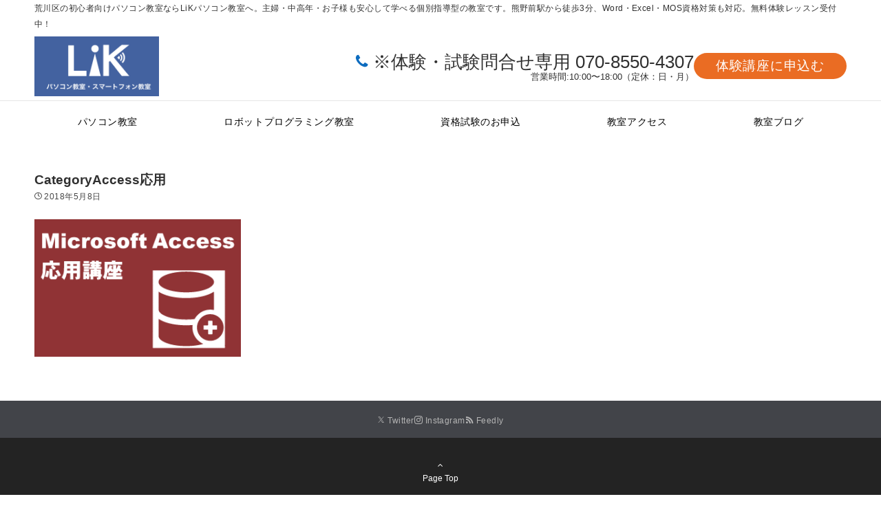

--- FILE ---
content_type: application/javascript
request_url: https://lik.jp/wp-content/themes/emanon-pro/assets/js/utility.min.js?ver=3.5.2
body_size: 2356
content:
(function(s){s(window).on("load",function(){s('link[rel="subresource"]').attr("rel","stylesheet")}),s(function(){setTimeout(function(){s("#js-loading-animation").delay(500).fadeOut(1e3),s("#js-loading-overlay").delay(500).fadeOut(800)},500)}),s(function(){var e=s(".loading-animation-cookie");null==s.cookie("access")?(e.css("display","block"),s.cookie("access","on")):e.css("display","none");var i=s("#js-main-visual-inner:not(.is_delay), .js-main-visual-inner:not(.is_delay)");s(i).length&&s(i).delay(200).queue(function(){s(this).addClass("animation")});var o=s("#js-main-visual-inner.is_delay:not(.is_clear), .js-main-visual-inner.is_delay:not(.is_clear)");s(o).length&&"on"==s.cookie("access")?s(o).delay(200).queue(function(){s(this).addClass("animation")}):s(o).length&&s(o).delay(1500).queue(function(){s(this).addClass("animation")});var n=s("#js-main-visual-inner.is_delay.is_clear, .js-main-visual-inner.is_delay.is_clear");s(n).length&&s(n).delay(1500).queue(function(){s(this).addClass("animation")})}),s(function(){function e(){if(s("#js-post-ticker .post-ticker__item").length<=1)return!1;s("#js-post-ticker .post-ticker__item:first").slideUp(function(){s(this).appendTo(s("#js-post-ticker")).slideDown()})}setInterval(function(){e()},6e3)}),s(function(){var e=s("#js-pagebox-slider"),i=s("#js-pagebox-slider-thumbnail");s(e).length&&e.slick({asNavFor:i,slidesToShow:1,slidesToScroll:1,fade:!0,dots:!1,arrows:!1,swipe:!0,cssEase:"cubic-bezier(0.7, 0, 0.3, 1)"}),s(i).length&&i.slick({asNavFor:e,slidesToShow:3,slidesToScroll:1,autoplay:i.data("autoplay"),autoplaySpeed:i.data("autoplayspeed"),speed:i.data("speed"),arrows:!1,focusOnSelect:!0})}),s(".js-ripple").click(function(e){s(".js-btn__ripple").remove();var i=s(this).offset().left,o=s(this).offset().top,n=s(this).width(),a=s(this).height();s(this).prepend("<span class='js-btn__ripple'></span>"),n>=a?a=n:n=a;var t=e.pageX-i-n/2,l=e.pageY-o-a/2;s(".js-btn__ripple").css({width:n,height:a,top:l+"px",left:t+"px"}).addClass("js-btn__ripple--effect")}),s(function(){s(".sound-btn").clickToggle(function(){s("video").prop("muted",!1),s(".sound-btn").addClass("active")},function(){s("video").prop("muted",!0),s(".sound-btn").removeClass("active")})}),s(".nav-tab").on("click",function(){var e=s(this).index();s(".nav-tab").removeClass("nav-tab-active"),s(".tab-panel").removeClass("nav-tab-active"),s(this).addClass("nav-tab-active"),s(".tab-panel").eq(e).addClass("nav-tab-active")}),s(".toggle-trigger").click(function(){s(this).toggleClass("clicked"),s(this).next(".toggle-slide").slideToggle(200)}),s(".menu-item-has-children > a").on("touchstart",function(e){var i=s(this).parent("li");i.hasClass("focus")||(e.preventDefault(),i.toggleClass("focus"),i.siblings(".focus").removeClass("focus"))}),s(function(){var e=s("#js-header-menu-tracking, #lp-header-cta-scroll, #js-sidebar-tracking");if(s(e).length){var i=e.height();s(window).scroll(function(){var o=s(this).scrollTop();o>=3*i?e.addClass("sticky-menu"):e.removeClass("sticky-menu"),o})}}),s(function(){var e=s("#js-header-menu-drop, #js-sidebar-drop");if(s(e).length){var i=e.height(),o=0;s(window).scroll(function(){var n=s(this).scrollTop();n>o?e.removeClass("sticky-menu"):n<o&&(e.removeClass("hidden").addClass("sticky-menu"),n<=3*i&&e.removeClass("sticky-menu")),o=n})}}),s.fn.clickToggle=function(e,i){return this.each(function(){var o=!1;s(this).on("click",function(){return o=!o,o?e.apply(this,arguments):i.apply(this,arguments)})})},s(function(){s('#js-hamburger-menu, a[href="#js-hamburger-menu"], .drawer-overlay, .hamburger-close-menu, .drawer-menu__inner .js-smooth-scroll a[href*="#"]').on("click",function(){s("body").toggleClass("is-drawer-open"),s(".drawer-menu,.drawer-overlay").toggleClass("is-active")})}),s(function(){var e=s(".drawer-menu .drawer-menu__toggle");e.clickToggle(function(){s(this).addClass("is-show"),s(this).next(".sub-menu").addClass("is-show")},function(){s(this).removeClass("is-show"),s(this).next(".sub-menu").removeClass("is-show")})}),s(function(){var e=s(".drawer-menu .drawer-menu__toggle.is-show");e.next(".sub-menu").addClass("is-show"),e.clickToggle(function(){s(this).removeClass("is-show"),s(this).next(".sub-menu").removeClass("is-show")},function(){s(this).addClass("is-show"),s(this).next(".sub-menu").addClass("is-show")})}),s(function(){var e=s(".drawer-menu .u-pointer-events-none");e.clickToggle(function(){s(this).children(".sub-menu").addClass("is-show"),s(this).children(".drawer-menu__toggle").addClass("is-show")},function(){s(this).children(".sub-menu").removeClass("is-show"),s(this).children(".drawer-menu__toggle").removeClass("is-show")})}),s(function(){var e=s(".drawer-menu.is-show .u-pointer-events-none");e.clickToggle(function(){s(this).children(".sub-menu").removeClass("is-show"),s(this).children(".drawer-menu__toggle").removeClass("is-show")},function(){s(this).children(".sub-menu").addClass("is-show"),s(this).children(".drawer-menu__toggle").addClass("is-show")})}),s(function(){s("#js-toc-toggle").on("click",function(){var e=s(".contents-outline"),i=s(".toc-btn__switch");return e.is(":hidden")?(e.show("fast"),i.addClass("selected")):(e.hide("fast"),i.removeClass("selected")),!1}),s(".toc-box ol a, #side-toc ol a").on("click",function(){var e=300,i="swing",o=s("#js-header-menu-tracking");if(o.length)var n=s("#js-header-menu-tracking").outerHeight()+8;else n=0;var a=s(this.hash);if(0==a.length)return!1;var t=a.offset().top-n;return s("html,body").animate({scrollTop:t},e,i),!1})}),s(function(){var e=s("#js-fixed-footer-menu"),i=s(".cta-floating-button__footer");if(s(e).length){var o=s(document).innerHeight(),n=s(window).innerHeight(),a=o-n;s(window).scroll(function(){.01*a<=s(this).scrollTop()?(e.addClass("is-show"),i.addClass("has-fixed-footer-menu")):(e.removeClass("is-show"),i.removeClass("has-fixed-footer-menu"))})}}),s(function(){var e=s(".js-fixed-item");if(s(e).length){var i=s(document).innerHeight(),o=s(window).innerHeight(),n=i-o;s(window).scroll(function(){.21*n>=s(this).scrollTop()&&e.removeClass("is-active")})}}),s(function(){s('a.js-smooth-scroll[href*="#"], .js-smooth-scroll a[href*="#"]').on("click",function(){var e=s(window).width(),i=s(".l-header").height(),o=s("#js-header-menu-tracking").height();if(e<=960)var n=i;else if(s(o).length)n=o;else n=0;var a=500,t="swing";const l=s("#"===this.hash?"html":this.hash);if(!l.length)return;const c=l.offset().top-n;return s("html, body").animate({scrollTop:c},a,t),!1})}),s(function(){s('a[href="#js-smooth-scroll-top"]').on("click",function(){var e=500,i="swing";return s("html, body").animate({scrollTop:0},e,i),!1})}),s(function(){s('.fixed-footer-menu__inner a[href="#js-smooth-scroll-top"]').on("click",function(){s(".sp-searchform.is-active,.sp-follow-sns.is-active").removeClass("is-active")})}),s(function(){s('a[href="#js-follow-sns"]').on("click",function(){s(".sp-follow-sns").toggleClass("is-active"),s(".sp-searchform.is-active").removeClass("is-active"),s(".sp-share-sns.is-active").removeClass("is-active")})}),s(function(){s('a[href="#js-share-sns"]').on("click",function(){s(".sp-share-sns").toggleClass("is-active"),s(".sp-follow-sns.is-active").removeClass("is-active"),s(".sp-searchform.is-active").removeClass("is-active")})}),s(function(){s('a[href="#js-search"]').on("click",function(){s(".sp-searchform").toggleClass("is-active"),s(".sp-follow-sns.is-active").removeClass("is-active"),s(".sp-share-sns.is-active").removeClass("is-active")})}),s(window).on("scroll",function(){var e=s(document).height(),i=s(window).height()+s(window).scrollTop();.05>=(e-i)/e&&s("#js-cta-popup").removeClass("u-display-none")}),s(function(){"hide"==s.cookie("cta-popup")&&(s(".cta-popup-switch").removeClass("popup-max").addClass("popup-hide"),s(".cta-popup-icon").removeClass("icon-close").addClass("icon-chevron-up"),s(".cta-popup-inner.is-pc").addClass("u-display-none")),s("#js-cta-popup-btn").click(function(){return s.cookie("cta-popup")?(s(".cta-popup-switch").removeClass("popup-min popup-hide").addClass("popup-max"),s(".cta-popup-icon").removeClass("icon-chevron-up").addClass("icon-close"),s(".cta-popup-inner.is-pc").removeClass("u-display-none"),s.removeCookie("cta-popup",{path:"/"})):(s(".cta-popup-switch").removeClass("popup-max").addClass("popup-min"),s(".cta-popup-icon").removeClass("icon-close").addClass("icon-chevron-up"),setTimeout(function(){s(".cta-popup-inner.is-pc").addClass("u-display-none")},700),s.cookie("cta-popup","hide",{expires:1,path:"/"})),!1})}),s(function(){var e=s("#js-cta-floating");if(s(e).length){var i=s(document).innerHeight(),o=s(window).innerHeight(),n=i-o,a=s(e).data("distance");s(window).scroll(function(){n*(a-.08)<=s(this).scrollTop()?e.addClass("is-show"):e.removeClass("is-show")})}}),s(function(){var e=s("#js-cta-inview-floating-short-code");e.clickToggle(function(){s("#js-cta-floating, #js-cta-floating-show").addClass("is-click"),s("#js-cta-floating-icon").removeClass("icon-chevron-left").addClass("icon-chevron-right")},function(){s("#js-cta-floating, #js-cta-floating-show").removeClass("is-click"),s("#js-cta-floating-icon").removeClass("icon-chevron-right").addClass("icon-chevron-left")})}),s(function(){s("#js-popup-btn-mobile, #js-cta-popup-modal").on("click",function(){s("#js-cta-popup-modal").toggleClass("is-show")})})})(window.jQuery);